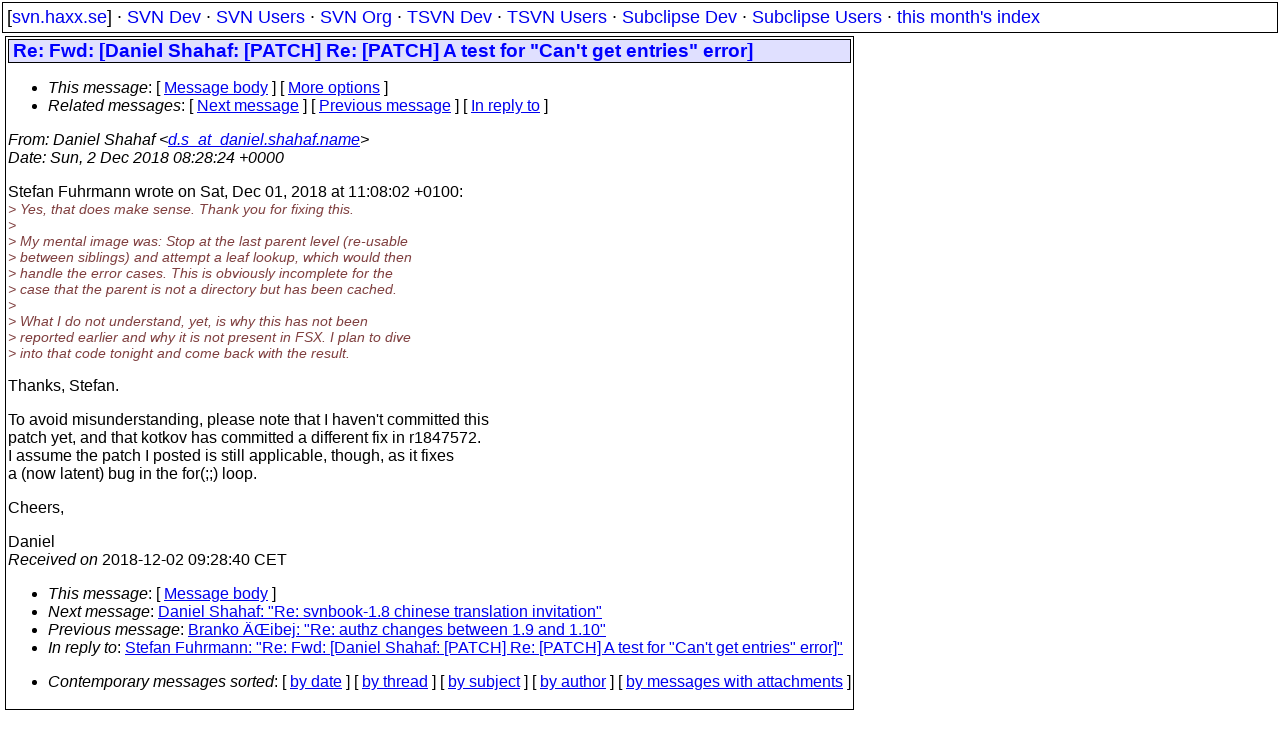

--- FILE ---
content_type: text/html
request_url: https://svn.haxx.se/dev/archive-2018-12/0005.shtml
body_size: 2101
content:
<!DOCTYPE HTML PUBLIC "-//W3C//DTD HTML 4.01 Transitional//EN" "http://www.w3.org/TR/html4/loose.dtd">
<html lang="en">
<head>
<title>Subversion Dev: Re: Fwd: [Daniel Shahaf: [PATCH] Re: [PATCH] A test for &quot;Can't get entries&quot; error]</title>
<link rel="STYLESHEET" type="text/css" href="/svn.css">
</head>
<body>
<div class="topmenu">
[<a href="/">svn.haxx.se</a>] &middot;
<a href="/dev/">SVN Dev</a> &middot;
<a href="/users/">SVN Users</a> &middot;
<a href="/org/">SVN Org</a> &middot;
<a href="/tsvn/">TSVN Dev</a> &middot;
<a href="/tsvnusers/">TSVN Users</a> &middot;
<a href="/subdev/">Subclipse Dev</a> &middot;
<a href="/subusers/">Subclipse Users</a> &middot;
<a href="./">this month's index</a>
</div>
<table><tr valign="top"><td>
<div class="box">


<div class="head">
<h1>Re: Fwd: [Daniel Shahaf: [PATCH] Re: [PATCH] A test for &quot;Can't get entries&quot; error]</h1>
<!-- received="Sun Dec  2 09:28:40 2018" -->
<!-- isoreceived="20181202082840" -->
<!-- sent="Sun, 2 Dec 2018 08:28:24 +0000" -->
<!-- isosent="20181202082824" -->
<!-- name="Daniel Shahaf" -->
<!-- email="d.s_at_daniel.shahaf.name" -->
<!-- subject="Re: Fwd: [Daniel Shahaf: [PATCH] Re: [PATCH] A test for &quot;Can't get entries&quot; error]" -->
<!-- id="20181202082824.a5idg6rhkunkf4e6_at_tarpaulin.shahaf.local2" -->
<!-- charset="us-ascii" -->
<!-- inreplyto="27ec46f0-8bf5-4b46-8ae3-f6f960e366cb&#64;apache.org" -->
<!-- expires="-1" -->
<map id="navbar" name="navbar">
<ul class="links">
<li>
<dfn>This message</dfn>:
[ <a href="#start" name="options1" id="options1" tabindex="1">Message body</a> ]
 [ <a href="#options2">More options</a> ]
</li>
<li>
<dfn>Related messages</dfn>:
<!-- unext="start" -->
[ <a href="0006.shtml" title="Daniel Shahaf: &quot;Re: svnbook-1.8 chinese translation invitation&quot;">Next message</a> ]
[ <a href="0004.shtml" title="Branko Čibej: &quot;Re: authz changes between 1.9 and 1.10&quot;">Previous message</a> ]
[ <a href="0000.shtml" title="Stefan Fuhrmann: &quot;Re: Fwd: [Daniel Shahaf: [PATCH] Re: [PATCH] A test for &quot;Can't get entries&quot; error]&quot;">In reply to</a> ]
<!-- unextthread="start" -->
<!-- ureply="end" -->
</li>
</ul>
</map>
</div>
<!-- body="start" -->
<div class="mail">
<address class="headers">
<span id="from">
<dfn>From</dfn>: Daniel Shahaf &lt;<a href="mailto:d.s_at_daniel.shahaf.name?Subject=Re:%20Fwd:%20[Daniel%20Shahaf:%20[PATCH]%20Re:%20[PATCH]%20A%20test%20for%20&amp;quot;Can't%20get%20entries&amp;quot;%20error]">d.s_at_daniel.shahaf.name</a>&gt;
</span><br />
<span id="date"><dfn>Date</dfn>: Sun, 2 Dec 2018 08:28:24 +0000</span><br />
</address>
<p>
Stefan Fuhrmann wrote on Sat, Dec 01, 2018 at 11:08:02 +0100:
<br />
<em class="quotelev1">&gt; Yes, that does make sense. Thank you for fixing this.
</em><br />
<em class="quotelev1">&gt; 
</em><br />
<em class="quotelev1">&gt; My mental image was: Stop at the last parent level (re-usable
</em><br />
<em class="quotelev1">&gt; between siblings) and attempt a leaf lookup, which would then
</em><br />
<em class="quotelev1">&gt; handle the error cases. This is obviously incomplete for the
</em><br />
<em class="quotelev1">&gt; case that the parent is not a directory but has been cached.
</em><br />
<em class="quotelev1">&gt; 
</em><br />
<em class="quotelev1">&gt; What I do not understand, yet, is why this has not been
</em><br />
<em class="quotelev1">&gt; reported earlier and why it is not present in FSX. I plan to dive
</em><br />
<em class="quotelev1">&gt; into that code tonight and come back with the result.
</em><br />
<p>Thanks, Stefan.
<br />
<p>To avoid misunderstanding, please note that I haven't committed this
<br />
patch yet, and that kotkov has committed a different fix in r1847572.
<br />
I assume the patch I posted is still applicable, though, as it fixes
<br />
a (now latent) bug in the for(;;) loop.
<br />
<p>Cheers,
<br />
<p>Daniel
<br />
<span id="received"><dfn>Received on</dfn> 2018-12-02 09:28:40 CET</span>
</div>
<!-- body="end" -->
<div class="foot">
<map id="navbarfoot" name="navbarfoot" title="Related messages">
<ul class="links">
<li><dfn>This message</dfn>: [ <a href="#start">Message body</a> ]</li>
<!-- lnext="start" -->
<li><dfn>Next message</dfn>: <a href="0006.shtml" title="Next message in the list">Daniel Shahaf: "Re: svnbook-1.8 chinese translation invitation"</a></li>
<li><dfn>Previous message</dfn>: <a href="0004.shtml" title="Previous message in the list">Branko Čibej: "Re: authz changes between 1.9 and 1.10"</a></li>
<li><dfn>In reply to</dfn>: <a href="0000.shtml" title="Message to which this message replies">Stefan Fuhrmann: "Re: Fwd: [Daniel Shahaf: [PATCH] Re: [PATCH] A test for &quot;Can't get entries&quot; error]"</a></li>
<!-- lnextthread="start" -->
<!-- lreply="end" -->
</ul>
<ul class="links">
<li><a name="options2" id="options2"></a><dfn>Contemporary messages sorted</dfn>: [ <a href="date.shtml#5" title="Contemporary messages by date">by date</a> ] [ <a href="index.shtml#5" title="Contemporary discussion threads">by thread</a> ] [ <a href="subject.shtml#5" title="Contemporary messages by subject">by subject</a> ] [ <a href="author.shtml#5" title="Contemporary messages by author">by author</a> ] [ <a href="attachment.shtml" title="Contemporary messages by attachment">by messages with attachments</a> ]</li>
</ul>
</map>
</div>
<!-- trailer="footer" -->
</div>
</td><td>
</td></tr></table>
<p>
 This is an archived mail posted to the <a href="/dev/">Subversion Dev</a>
 mailing list.</p>
<p>This site is subject to the Apache <a href="https://privacy.apache.org/policies/privacy-policy-public.html">Privacy Policy</a> and the Apache <a href="https://www.apache.org/foundation/public-archives.html">Public Forum Archive Policy</a>.



</body>
</html>
